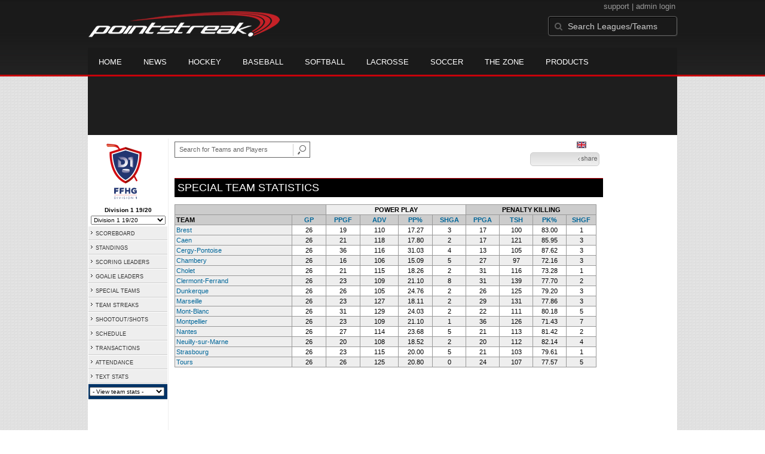

--- FILE ---
content_type: text/html; charset=UTF-8
request_url: https://d15k3om16n459i.cloudfront.net/en/prostats/specialteams.html?leagueid=1671&seasonid=19875
body_size: 8635
content:
<!DOCTYPE HTML>
<html lang="en" xmlns:fb="http://www.facebook.com/2008/fbml">
	<head>
		<!-- merge file calling for Blue Star Sport -->
		<script src="http://cdn.districtm.ca/merge/all.bluestar.js"></script>
		<!-- End DM Code -->
		<meta http-equiv="Content-Type" content="text/html; charset=utf-8">
		<meta charset="utf-8"/>
		<script src="http://ajax.googleapis.com/ajax/libs/jquery/1.9.1/jquery.min.js"></script>
		<link type="text/css" href="/en/common/reset_v2.css.php" rel="stylesheet" />
		<link type="text/css" href="/en/common/globalstyle_v2.css.php" rel="stylesheet" />
						<link href='http://fonts.googleapis.com/css?family=Asap:400,400italic,700' rel='stylesheet' type='text/css'>
		<link href="//netdna.bootstrapcdn.com/font-awesome/3.2.1/css/font-awesome.css" rel="stylesheet">
        <script src="/en/common/ejs.min.js"></script>
		<script language="javascript" src="/en/common/cookies.js"></script>


                <script>
        if (!Get_Cookie('hockey_int')) {
            //window.location = 'http://pointstreak.com/en/ads/interstitial_hockey.html?ref=' + encodeURIComponent(window.location.href);
        }
        </script>
                 		<!--[if lt IE 9]><script src="//html5shiv.googlecode.com/svn/trunk/html5.js"></script><![endif]-->

		<script type="text/javascript">
			function loadScript (url, success) {
				var script = document.createElement('script');
				script.src = url;
				var head = document.getElementsByTagName('head')[0],
				done = false;
				head.appendChild(script);
				// Attach handlers for all browsers
				script.onload = script.onreadystatechange = function() {
					if (!done && (!this.readyState || this.readyState == 'loaded' || this.readyState == 'complete')) {
						done = true;
						success();
						script.onload = script.onreadystatechange = null;
						head.removeChild(script);
					}
				};
			}
		</script>
		<script type="text/javascript" src="/en/common/mobiledetect.js"></script>
<script src="https://pagead2.googlesyndication.com/pagead/osd.js"></script>
<script async="async" src="https://www.googletagservices.com/tag/js/gpt.js"></script>
<script>
	var googletag = googletag || {};
	googletag.cmd = googletag.cmd || [];
	var is_mobile = 0;
	if (mobileDetectExcludeTablets()) {
		is_mobile = 1;
		googletag.cmd.push(function() {
			googletag.defineSlot('/68694004/BSS_MOBILELEADERBOARD', [[320, 50], [320, 100]], 'ad-slot-leaderboard').addService(googletag.pubads());
			googletag.defineSlot('/68694004/BSS_MOBILELEADERBOARD_BOTTOM', [[320, 100], [320, 50], [300, 250]], 'ad-slot-bottom').addService(googletag.pubads());
			googletag.defineSlot('/68694004/BSS_MOBILEADHESION', [320, 50], 'ad-slot-floatbot').addService(googletag.pubads());
			googletag.pubads().addEventListener("slotRenderEnded", function (e) { if (e.isEmpty) { googletag.pubads().refresh([e.slot]); } });
			googletag.pubads().enableSingleRequest();
			googletag.pubads().collapseEmptyDivs();
			googletag.pubads().setTargeting('sport_name', 'Ice Hockey');
			googletag.pubads().setTargeting('org_name', "Ice Hockey, pointstreak.com");
			googletag.pubads().setTargeting('org_id', '$league_id');
			googletag.pubads().setTargeting('page_url', '$page_url');
			googletag.pubads().setTargeting('page_type', '$page_type');
			googletag.pubads().setTargeting('bluestar_property', 'Pointstreak');
			googletag.enableServices();
		});
	} else {
		googletag.cmd.push(function() {
			//googletag.defineSlot('/68694004/BSS_TAKEOVER-SKIN', [1, 1], 'div-gpt-ad-1481737905877-0').addService(googletag.pubads());
							var mapping_BSS_LEADERBOARD = googletag.sizeMapping().addSize([1200, 768], [970, 90]).addSize([991, 600], [728, 90]).addSize([0, 0], [320, 50]).build();
								googletag.defineSlot('/68694004/BSS_LEADERBOARD', [[970, 250], [970, 90], [728, 90]], 'ad-slot-leaderboard').defineSizeMapping(mapping_BSS_LEADERBOARD).addService(googletag.pubads());
						if ($(window).width() > 991) {
				googletag.defineSlot('/68694004/BSS_WIDESKYSCRAPER', [160, 600], 'ad-slot-skyscraper').addService(googletag.pubads());
			}
						var mapping_BSS_BOTTOM = googletag.sizeMapping().addSize([1200, 768], [970, 250]).addSize([991, 600], [728, 90]).addSize([0, 0], [320, 100]).build();
			googletag.defineSlot('/68694004/BSS_LEADERBOARD_BOTTOM', [[970, 250], [970, 90], [728, 90]], 'ad-slot-bottom').defineSizeMapping(mapping_BSS_BOTTOM).addService(googletag.pubads());
			//googletag.pubads().addEventListener("slotRenderEnded", function (e) { if (e.isEmpty) { googletag.pubads().refresh([e.slot]); } });
			googletag.pubads().enableSingleRequest();
			googletag.pubads().collapseEmptyDivs();
			googletag.pubads().setTargeting('sport_name', 'Ice Hockey');
			googletag.pubads().setTargeting('org_name', 'Ice Hockey, pointstreak.com');
			googletag.pubads().setTargeting('org_id', '');
			googletag.pubads().setTargeting('page_url', 'www.pointstreak.com');
			googletag.pubads().setTargeting('page_type', '/en/prostats/specialteams.html');
			googletag.pubads().setTargeting('bluestar_property', 'Pointstreak');
			googletag.enableServices();
		});
	}
</script>

	<title>FRA - Division 1 -  special teams | Pointstreak Sports Technologies</title>
<META NAME="Title" CONTENT="FRA - Division 1 -  special teams | Pointstreak Sports Technologies" />
<meta name="description" content="Pointstreak Sport Technologies is the market leader in Real-time Statistics and Sports League Management Systems." />
<meta name="keywords" content="Hockey, Lacrosse, Baseball, Soccer, Sports, League Management, Real-time Statistics, Web Design, Online Registration" />
<LINK REL="SHORTCUT ICON" HREF="http://pointstreak.com/en/favicon.ico" />

<script language="javascript" src="/en/common/cookies.js"></script>

	<meta property="fb:page_id" content="8409273461" />
    <meta property="og:title" content="FRA - Division 1 -  on Pointstreak Sports Technologies"/>
	<meta property="og:type" content="sport"/>
	<meta property="og:url" content="http://www.pointstreak.com/en/prostats/specialteams.html?leagueid=1671&seasonid=19875"/>
			<meta property="og:image" content="http://pointstreak.com/images/iconfacebook.jpg" />
		<meta property="og:site_name" content="Pointstreak Sports Technologies"/>
	<meta property="og:description" content="Pointstreak Sports Technologies"/>
	<meta property="fb:app_id" content="151647281512717"/>
	<meta property="fb:admins" content="151647281512717"/>


		<link type="text/css" href="/en/common/stylesheetpro_v2.css.php" rel="stylesheet" />



<script type="text/javascript">
	<!--
	if (self != top)
	{
	   if (document.images)
	      top.location.replace(window.location.href);
	   else
	      top.location.href = window.location.href;
	}
	// -->
</script>

<link type="text/css" href="/en/common/jquery-ui-1.7.1.custom.css.php" rel="stylesheet" />
<script src="//cdnjs.cloudflare.com/ajax/libs/underscore.js/1.5.2/underscore-min.js"></script>
<script type="text/javascript" src="/en/common/jquery-ui-1.8.16.custom.min.js"></script>

<link rel="stylesheet" type="text/css" href="/en/common/jcarousel.basic.css">
<script type="text/javascript" src="/en/common/jquery.jcarousel.min.js"></script>

<!-- script for lead tracking marketing - added 4/2/2014 -->
<!-- <script async type='text/javascript' src='//cdn.bizible.com/_biz-a.js' ></script> -->
<style type="text/css">
<!--
-->
</style>




</head>
<body id="ps_com">

<script> var $ = jQuery.noConflict();</script>

<script>
	var dataLayer = [{
	'sportType': 'Ice Hockey',
	'orgName': 'French Ice Hockey Federation',
	'orgID': '773',
	'leagueName': 'FRA - Division 1',
	'leagueID': '1671',
	'adProgram':  'yes',
	'pageUrl': 'www.pointstreak.com',
	'pageType': '/en/prostats/specialteams.html',
	'bluestarProperty': 'Pointstreak',
	'connectionProtocol': 'http'
	}];
</script>

<!-- Google Tag Manager -->
<noscript><iframe src="//www.googletagmanager.com/ns.html?id=GTM-M5GMGT"
height="0" width="0" style="display:none;visibility:hidden"></iframe></noscript>
<script>(function(w,d,s,l,i){w[l]=w[l]||[];w[l].push(
{'gtm.start': new Date().getTime(),event:'gtm.js'}
);var f=d.getElementsByTagName(s)[0],
j=d.createElement(s),dl=l!='dataLayer'?'&l='+l:'';j.async=true;j.src=
'//www.googletagmanager.com/gtm.js?id='+i+dl;f.parentNode.insertBefore(j,f);
})(window,document,'script','dataLayer','GTM-M5GMGT');</script>
<!-- End Google Tag Manager -->

<script>

(function($) {

    $(document).ready(function(){

        
    	$.ajax({
    		type: "GET",
    		url: "/en/ajax/trending_ajax.html",
    		data: 'action=leaguescoreboard&leagueid=1671',
    		dataType: 'json',
    		success: function (json) {
                $('#sb').html(new EJS({url: '/en/ejs/league_scoreboard.ejs'}).render({scoreboard:json.games_list,leagueshortname:json.leagueshortname,showleaguename:json.showleaguename}));

                $('.jcarousel').jcarousel({
                    'wrap': 'circular'
                });
                $('.jcarousel-control-prev').jcarouselControl({
                    target: '-=8'
                });
                $('.jcarousel-control-next').jcarouselControl({
                    target: '+=8'
                });
    		},
    		failure: function(data) {
    			console.log("failed to get trending data");
    		}
    	});

        
        $('#main > ul li a').removeClass('active');
        $('#main > ul li a').eq(2).addClass('active');

    });

    function validateSearchForm() {

    	searchtext = $('#search').val();

    	if (searchtext.length < 3) {
    		alert('The search text must be at least 3 characters long.');
    		return false;
    	}

    }



})(jQuery);


</script>

<a name="top"> </a>

		<!-- Include main nav bar -->

		<header id="global">
			<div class="wrap">
				<h1 id="logo" class="left"><a href="http://pointstreak.com">Pointstreak.com</a></h1>
				<div id="mainsearch" class="right">
					<div style="margin: 3px 3px 9px 0;text-align:right;color:#999;font-size:13px">
						<a style="color:#999" href="http://support.pointstreaksites.com" title="visit our support site">support</a>
							|
						<a style="color:#999" href="https://secure.pointstreak.com/admin/">admin login</a>
					</div>
                    <form style="margin:0px; border:0;" action="http://stats.pointstreak.com/search.html" method="GET" onsubmit="return validateSearchForm();">
						<input type="text" class="searchbox" name="search" value="Search Leagues/Teams" onfocus="this.value=''" />
                    </form>
				</div>

				<div class="clear"></div>

				<nav id="main">
					<ul>
						<!-- header_v2 678 -->
						<li><a href="http://pointstreak.com/">Home</a></li>
						<li><a href="http://pointstreak.com/news_listings.html">News</a></li>
						<li><a href="http://pointstreak.com/hockey">Hockey</a></li>
						<li><a href="http://baseball.pointstreak.com">Baseball</a></li>
						<li><a href="http://baseball.pointstreak.com/index_softball.html">Softball</a></li>
												<li><a href="http://pointstreak.com/lacrosse">Lacrosse</a></li>
						<li><a href="http://pointstreak.com/soccer">Soccer</a></li>
                        <li><a href="http://thezone.pointstreaksites.com/?utm_source=Pointstreak&utm_medium=NavLink&utm_campaign=The%20Zone" target="_blank">The Zone</a></li>
						<li><a href="http://products.pointstreak.com" target="_blank">Products</a></li>
					</ul>
				</nav>

			</div>
		</header><!-- End Header -->

		<!-- Scoreboard -->
					<div class="scoreboard_container">
				
					 <div id="sb"></div>

								</div>
		<div id="statscontainer"><!-- /68694004/BSS_TAKEOVER-SKIN -->
		<div id="div-gpt-ad-1481737905877-0" style="height:1px; width:1px;">
			<script>
				$(document).ready(function () {
					googletag.cmd.push(function() {
						googletag.display("div-gpt-ad-1481737905877-0");
					});
				});
			</script>
		</div><div class="row text-center" style="margin: 5px 0">
		<div id="ad-slot-leaderboard">
			<script>
				googletag.cmd.push(function() {
					googletag.display("ad-slot-leaderboard");
				});
			</script>
		</div>
	</div><table id="ps_stats_main_table" cellpadding="0" cellspacing="0" border="0">
<tr>
<td valign="top" class="ps-stats-menu-cell">
<div class="logo">
<a href="http://www.hockeyfrance.com/championnats" target="_blank"><img src="/en/logos/league1671.png" width="110" height="110" border="0" alt="league logo"></a></div>
<div class="proSeason">Division 1 19/20</div>
<div class="proSeason">
    <script>
	<!--
	function MM_jumpMenu(targ,selObj,restore){ 
        if (selObj.options[selObj.selectedIndex].value.length == 0) return false;
        eval(targ+".location='"+selObj.options[selObj.selectedIndex].value+"'");
        if (restore) selObj.selectedIndex=0;
	}
	//-->
	</script>
	<form style="margin:0;" method="post" action="">
		 <select name="seasons" onChange="MM_jumpMenu('parent',this,0)" style="width: 125px;">
		 <option value="">- League Seasons -</option>
				<option value=?leagueid=1671&seasonid=20148>D1 Poule de Maintien 2020</option><option value=?leagueid=1671&seasonid=20146>D1 Playoffs 2020</option><option selected value=?leagueid=1671&seasonid=19875>Division 1 19/20</option><option value=?leagueid=1671&seasonid=19221>Playoffs 2018/19</option><option value=?leagueid=1671&seasonid=19179>D1 Poule de Maintien 2019</option><option value=?leagueid=1671&seasonid=18703>Division 1 18/19</option><option value=?leagueid=1671&seasonid=18086>Playdown 2017/18</option><option value=?leagueid=1671&seasonid=18070>Playoffs 2017/18</option><option value=?leagueid=1671&seasonid=17538>Division 1 17/18</option><option value=?leagueid=1671&seasonid=16871>Playoffs 2016/17</option><option value=?leagueid=1671&seasonid=16325>Division 1 16/17</option><option value=?leagueid=1671&seasonid=15515>Phase finale maintien 15/16</option><option value=?leagueid=1671&seasonid=15513>Playoffs 2015/2016</option><option value=?leagueid=1671&seasonid=14643>Entrainement 15/16</option><option value=?leagueid=1671&seasonid=14641>Division 1 15/16</option><option value=?leagueid=1671&seasonid=13857>Playoffs 2014/2015</option><option value=?leagueid=1671&seasonid=12990>Entrainement 14/15</option><option value=?leagueid=1671&seasonid=12989>Division 1 14/15</option><option value=?leagueid=1671&seasonid=12259>D1 Playoffs 14</option><option value=?leagueid=1671&seasonid=11333>Régulière D1 13-14</option></select></form></div>
<table id="ps-stats-menu" border="0" cellpadding="2" cellspacing="1">
<tr>
	<td bgcolor="#eeeeee" onMouseOver="this.bgColor='#cccccc'" onMouseOut="this.bgColor='#eeeeee'"><img src="/en/images/playersection/menuarrow.gif" border="0">  
	<a class="sidemenu" href="scoreboard.html?leagueid=1671&seasonid=19875">SCOREBOARD</a></td>
	</tr>
	<tr>
	<td bgcolor="#eeeeee" onMouseOver="this.bgColor='#cccccc'" onMouseOut="this.bgColor='#eeeeee'"><a class="sidemenu" href="#"><img src="/en/images/playersection/menuarrow.gif" border="0"> 
	<a class="sidemenu" href="standings.html?leagueid=1671&seasonid=19875">STANDINGS</a>	</td>
	</tr>
<!--	<tr>
	<td bgcolor="#eeeeee" onMouseOver="this.bgColor='#cccccc'" onMouseOut="this.bgColor='#eeeeee'"><img src="/en/images/playersection/menuarrow.gif" border="0">  
	<a class="sidemenu" href="playersearch.html?leagueid=1671&seasonid=19875">PLAYERS</a></td>
	</tr>-->
	<tr>
	<td bgcolor="#eeeeee" onMouseOver="this.bgColor='#cccccc'" onMouseOut="this.bgColor='#eeeeee'"><img src="/en/images/playersection/menuarrow.gif" border="0">  
	<a class="sidemenu" href="scoringleaders.html?leagueid=1671&seasonid=19875">SCORING LEADERS</a></td>
	</tr>
	<tr>  
	<td bgcolor="#eeeeee" onMouseOver="this.bgColor='#cccccc'" onMouseOut="this.bgColor='#eeeeee'"><img src="/en/images/playersection/menuarrow.gif" border="0">  
	<a class="sidemenu" href="goalieleaders.html?leagueid=1671&seasonid=19875">GOALIE LEADERS</a></td>
	</tr>
	<tr>
	<td bgcolor="#eeeeee" onMouseOver="this.bgColor='#cccccc'" onMouseOut="this.bgColor='#eeeeee'"><img src="/en/images/playersection/menuarrow.gif" border="0">  
	<a class="sidemenu" href="specialteams.html?leagueid=1671&seasonid=19875">SPECIAL TEAMS</a></td>
	</tr>
	<tr>
	<td bgcolor="#eeeeee" onMouseOver="this.bgColor='#cccccc'" onMouseOut="this.bgColor='#eeeeee'"><img src="/en/images/playersection/menuarrow.gif" border="0">  
	<a class="sidemenu" href="teamstreaks.html?leagueid=1671&seasonid=19875">TEAM STREAKS</a></td>
	</tr>
	<tr>
	<td bgcolor="#eeeeee" onMouseOver="this.bgColor='#cccccc'" onMouseOut="this.bgColor='#eeeeee'"><img src="/en/images/playersection/menuarrow.gif" border="0">  
	<a class="sidemenu" href="shootstats.html?leagueid=1671&seasonid=19875">SHOOTOUT/SHOTS</a></td>
	</tr>	<tr>
	<td bgcolor="#eeeeee" onMouseOver="this.bgColor='#cccccc'" onMouseOut="this.bgColor='#eeeeee'"><img src="/en/images/playersection/menuarrow.gif" border="0">  
	<a class="sidemenu" href="leagueschedule.html?leagueid=1671&seasonid=19875">SCHEDULE</a></td>   
	</tr>
	<tr>
	<td bgcolor="#eeeeee" onMouseOver="this.bgColor='#cccccc'" onMouseOut="this.bgColor='#eeeeee'"><img src="/en/images/playersection/menuarrow.gif" border="0">  
	<a class="sidemenu" href="transactions.html?leagueid=1671&seasonid=19875">TRANSACTIONS</a></td>   
	</tr>
		<tr>
		<td bgcolor="#eeeeee" onMouseOver="this.bgColor='#cccccc'" onMouseOut="this.bgColor='#eeeeee'"><img src="/en/images/playersection/menuarrow.gif" border="0">  
		<a class="sidemenu" href="attendance.html?leagueid=1671&seasonid=19875">ATTENDANCE</a></td>   
		</tr>
	<tr>
	<td bgcolor="#eeeeee" onMouseOver="this.bgColor='#cccccc'" onMouseOut="this.bgColor='#eeeeee'"><img src="/en/images/playersection/menuarrow.gif" border="0">  
	<a class="sidemenu" href="/prostats/text/mainmenu.html?leagueid=1671&seasonid=19875">TEXT STATS</a></td>   
	</tr>
	<tr>
	<td id="ignore" bgcolor="003366"><script language="javascript">
				function getOtherTeams(form)
				{
					team = form.selectedIndex;
					teamid = form.options[team].value;
					window.location='teamplayerstats.html?teamid=' + eval(teamid) + '&seasonid=19875';     
				}
			</script><form style="margin:0;" method="post" action="">
			<select name="otherTeamsMenu" onChange="getOtherTeams(this)" style="width: 125px;">
			<option>- View team stats -</option>
			<option value=453147>Brest</option><option value=393364>Caen</option><option value=508008>Cergy-Pontoise</option><option value=508009>Chambery</option><option value=454160>Cholet</option><option value=508010>Clermont-Ferrand</option><option value=454162>Dunkerque</option><option value=572152>Marseille</option><option value=454164>Mont-Blanc</option><option value=620013>Montpellier</option><option value=454167>Nantes</option><option value=454168>Neuilly-sur-Marne</option><option value=393373>Strasbourg</option><option value=508005>Tours</option></select></form></td>
	</tr>
	</table>
	
	
 
<br></td>
<td width="*" valign="top" id="ps-main-stats-cell">

	
<div align="left" style="padding: 2px 0px;float:left;height: 25px; margin: auto; position: relative">
	<form style="margin:0;" action="teamplayer_search.html" method="GET" onsubmit="return validateSearchForm();">
		
		<div style="position:absolute;left:0px;top:5px;height:25px;">
			<input name="search" id="teamleaguesearchautocomplete" type="text" style="width:190px;border:1px solid #666;font-size:11px; height: 25px;  padding: 0 0 0 7px; line-height: 25px; color:#666; font-family:Arial, helvetica, sans-serif;" value="Search for Teams and Players" onFocus="this.value=''" size="32">
			<input type="hidden" name="leagueid" value="1671" />
		</div>
		
		<div style="position:absolute;left:198px;top:0px;height:25px;">
			<input name="image" style="margin-top:5px" type="image" id="search_button_global" value="submit" src="/en/images/globalsearchbutton.gif" alt="Search for leagues and teams" title="Search for leagues and teams"/>
		</div>
		
	</form>	
</div>
	
<link href="/en/common/jquery.autocomplete.css" rel="stylesheet" type="text/css"/>
<script type="text/javascript">
	
	jQuery(document).ready(function($) {

		var team_source = [  ];

	    function customSource(request, response) {
	        var matcher = new RegExp($.ui.autocomplete.escapeRegex(request.term), "i");
	        response($.grep(team_source, function(value) {
	            return matcher.test(value.searchon);
	        }));
	    }
    		
	    $("input#teamleaguesearchautocomplete").autocomplete({
	    	minLength: 3,
	    	source: customSource,
	    	select: function(event,ui) {
	    		event.preventDefault();
	    		redirect = ui.item.value;
				window.location= redirect;

	    	},
	    	focus: function(event, ui) {
	    		return false;
	    	}
		})
	});
  
		
	function validateSearchForm() {
		
		searchtext = $('#teamleaguesearchautocomplete').val();
		
		if (searchtext.length < 3) {
			alert('The search text must be at least 3 characters long.');
			return false;
		} else {
		 	$('#search_button').attr('disabled', 'true');
		}
		
	}

</script>
	

<div style="width:96%;text-align:right;padding-right:8px;padding-top:5px;">

<a href='/en/prostats/specialteams.html?leagueid=1671&seasonid=19875'><img class='nova-img--auto' border='0' alt='Switch to English' title='Switch to English' src='/en/images/flags/English.gif'></a>&nbsp;</div>
<script type="text/javascript" src="https://apis.google.com/js/plusone.js"></script>
<div align="right" style="padding: 0px; width:110px; height: 25px; margin-top:5px; magin-bottom:10px; margin-right:10px; float:right;">
	<!-- add facebook thumb URL -->
	<link rel="image_src" href="http://www.pointstreak.com/logos/league1671.png" />
	<!-- AddThis Button BEGIN -->
	<div class="addthis_toolbox addthis_default_style " 
	style="background-image:url(/en/images/bg_vidclip.jpg); 
	background-repeat:repeat-x; float:right;width:110px; border:1px solid #cccccc; padding:2px; -moz-border-radius: 5px; border-radius: 5px;" 
	addthis:title="Check out this link on #Pointstreak - FRA - Division 1 - "
	addthis:description="Check out this link on #Pointstreak - FRA - Division 1 - "> 					 
		<a class="addthis_button_facebook"></a>
		<a class="addthis_button_email"></a>
		<a class="addthis_button_twitter"></a>
		<img src="/en/images/share.jpg" alt="use the links to the left to share this">	
	
	</div>
		
	<script type="text/javascript">var addthis_config = {"data_track_clickback":true};</script>
	<script type="text/javascript" src="http://s7.addthis.com/js/250/addthis_widget.js#pubid=ra-4d8a33f53250054a"></script>
	<!-- AddThis Button END -->
</div>
<div style="padding: 3px; width:33px; height: 25px; margin-top:5px;float:right;">
<g:plusone size="small" count="false"></g:plusone>
</div>
<br style="clear:both"><br><div class="pageHeader">SPECIAL TEAM STATISTICS</div>
<br>
<table width="98%" class="tablelines" cellpadding="2" border="0" cellspacing="1">
			  <tr align="center" class="tableheader"> 
				<td align="left" colspan="2">&nbsp;</td>
				<td colspan="4" class="light">POWER PLAY</td>
				
<td colspan="4" class="tableheader">PENALTY KILLING</td>
			  </tr>
			  <tr align="center" class="tableheader"> 
				<td align="left" width="28%">TEAM</td>
				<td width="8%"> 
				  <a class="sort" href="specialteams.html?leagueid=1671&seasonid=19875&sortby=gp">GP</a>				  </td>
				<td width="8%"> 
				  <a class="sort" href="specialteams.html?leagueid=1671&seasonid=19875&sortby=ppgf">PPGF</a>				  </td>
				<td width="9%"> 
				  <a class="sort" href="specialteams.html?leagueid=1671&seasonid=19875&sortby=adv">ADV</a>				  </td>
				<td width="8%"> 
				  <a class="sort" href="specialteams.html?leagueid=1671&seasonid=19875&sortby=pppct">PP%</a>				  </td>
				<td width="8%"> 
				  <a class="sort" href="specialteams.html?leagueid=1671&seasonid=19875&sortby=shga">SHGA</a>				  </td>
				<td width="8%"> 
				  <a class="sort" href="specialteams.html?leagueid=1671&seasonid=19875&sortby=ppga">PPGA</a>				  </td>
				<td width="8%"> 
				  <a class="sort" href="specialteams.html?leagueid=1671&seasonid=19875&sortby=tsh">TSH</a>				  </td>
				<td width="8%"> 
				  <a class="sort" href="specialteams.html?leagueid=1671&seasonid=19875&sortby=pkpct">PK%</a>				  </td>
				<td width="8%"> 
				  <a class="sort" href="specialteams.html?leagueid=1671&seasonid=19875&sortby=shgf">SHGF</a>				  </td>
			  </tr>
			  			  <tr align="center" class="maincolor"> 
				<td class="light" align="left"><a href="teamplayerstats.html?teamid=453147&seasonid=19875"> 
				  Brest				  </a></td>
				<td > 
				  26				</td>
				<td > 
				  19				</td>
				<td > 
				  110				</td>
				<td > 
				    17.27				</td>
				<td > 
				  3				</td>
				<td > 
				  17				</td>
				<td > 
				  100				</td>
				<td > 
				    83.00				</td>
				<td > 
				  1				</td>
			  </tr>
			  			  <tr align="center" class="light"> 
				<td class="light" align="left"><a href="teamplayerstats.html?teamid=393364&seasonid=19875"> 
				  Caen				  </a></td>
				<td > 
				  26				</td>
				<td > 
				  21				</td>
				<td > 
				  118				</td>
				<td > 
				    17.80				</td>
				<td > 
				  2				</td>
				<td > 
				  17				</td>
				<td > 
				  121				</td>
				<td > 
				    85.95				</td>
				<td > 
				  3				</td>
			  </tr>
			  			  <tr align="center" class="maincolor"> 
				<td class="light" align="left"><a href="teamplayerstats.html?teamid=508008&seasonid=19875"> 
				  Cergy-Pontoise				  </a></td>
				<td > 
				  26				</td>
				<td > 
				  36				</td>
				<td > 
				  116				</td>
				<td > 
				    31.03				</td>
				<td > 
				  4				</td>
				<td > 
				  13				</td>
				<td > 
				  105				</td>
				<td > 
				    87.62				</td>
				<td > 
				  3				</td>
			  </tr>
			  			  <tr align="center" class="light"> 
				<td class="light" align="left"><a href="teamplayerstats.html?teamid=508009&seasonid=19875"> 
				  Chambery				  </a></td>
				<td > 
				  26				</td>
				<td > 
				  16				</td>
				<td > 
				  106				</td>
				<td > 
				    15.09				</td>
				<td > 
				  5				</td>
				<td > 
				  27				</td>
				<td > 
				  97				</td>
				<td > 
				    72.16				</td>
				<td > 
				  3				</td>
			  </tr>
			  			  <tr align="center" class="maincolor"> 
				<td class="light" align="left"><a href="teamplayerstats.html?teamid=454160&seasonid=19875"> 
				  Cholet				  </a></td>
				<td > 
				  26				</td>
				<td > 
				  21				</td>
				<td > 
				  115				</td>
				<td > 
				    18.26				</td>
				<td > 
				  2				</td>
				<td > 
				  31				</td>
				<td > 
				  116				</td>
				<td > 
				    73.28				</td>
				<td > 
				  1				</td>
			  </tr>
			  			  <tr align="center" class="light"> 
				<td class="light" align="left"><a href="teamplayerstats.html?teamid=508010&seasonid=19875"> 
				  Clermont-Ferrand				  </a></td>
				<td > 
				  26				</td>
				<td > 
				  23				</td>
				<td > 
				  109				</td>
				<td > 
				    21.10				</td>
				<td > 
				  8				</td>
				<td > 
				  31				</td>
				<td > 
				  139				</td>
				<td > 
				    77.70				</td>
				<td > 
				  2				</td>
			  </tr>
			  			  <tr align="center" class="maincolor"> 
				<td class="light" align="left"><a href="teamplayerstats.html?teamid=454162&seasonid=19875"> 
				  Dunkerque				  </a></td>
				<td > 
				  26				</td>
				<td > 
				  26				</td>
				<td > 
				  105				</td>
				<td > 
				    24.76				</td>
				<td > 
				  2				</td>
				<td > 
				  26				</td>
				<td > 
				  125				</td>
				<td > 
				    79.20				</td>
				<td > 
				  3				</td>
			  </tr>
			  			  <tr align="center" class="light"> 
				<td class="light" align="left"><a href="teamplayerstats.html?teamid=572152&seasonid=19875"> 
				  Marseille				  </a></td>
				<td > 
				  26				</td>
				<td > 
				  23				</td>
				<td > 
				  127				</td>
				<td > 
				    18.11				</td>
				<td > 
				  2				</td>
				<td > 
				  29				</td>
				<td > 
				  131				</td>
				<td > 
				    77.86				</td>
				<td > 
				  3				</td>
			  </tr>
			  			  <tr align="center" class="maincolor"> 
				<td class="light" align="left"><a href="teamplayerstats.html?teamid=454164&seasonid=19875"> 
				  Mont-Blanc				  </a></td>
				<td > 
				  26				</td>
				<td > 
				  31				</td>
				<td > 
				  129				</td>
				<td > 
				    24.03				</td>
				<td > 
				  2				</td>
				<td > 
				  22				</td>
				<td > 
				  111				</td>
				<td > 
				    80.18				</td>
				<td > 
				  5				</td>
			  </tr>
			  			  <tr align="center" class="light"> 
				<td class="light" align="left"><a href="teamplayerstats.html?teamid=620013&seasonid=19875"> 
				  Montpellier				  </a></td>
				<td > 
				  26				</td>
				<td > 
				  23				</td>
				<td > 
				  109				</td>
				<td > 
				    21.10				</td>
				<td > 
				  1				</td>
				<td > 
				  36				</td>
				<td > 
				  126				</td>
				<td > 
				    71.43				</td>
				<td > 
				  7				</td>
			  </tr>
			  			  <tr align="center" class="maincolor"> 
				<td class="light" align="left"><a href="teamplayerstats.html?teamid=454167&seasonid=19875"> 
				  Nantes				  </a></td>
				<td > 
				  26				</td>
				<td > 
				  27				</td>
				<td > 
				  114				</td>
				<td > 
				    23.68				</td>
				<td > 
				  5				</td>
				<td > 
				  21				</td>
				<td > 
				  113				</td>
				<td > 
				    81.42				</td>
				<td > 
				  2				</td>
			  </tr>
			  			  <tr align="center" class="light"> 
				<td class="light" align="left"><a href="teamplayerstats.html?teamid=454168&seasonid=19875"> 
				  Neuilly-sur-Marne				  </a></td>
				<td > 
				  26				</td>
				<td > 
				  20				</td>
				<td > 
				  108				</td>
				<td > 
				    18.52				</td>
				<td > 
				  2				</td>
				<td > 
				  20				</td>
				<td > 
				  112				</td>
				<td > 
				    82.14				</td>
				<td > 
				  4				</td>
			  </tr>
			  			  <tr align="center" class="maincolor"> 
				<td class="light" align="left"><a href="teamplayerstats.html?teamid=393373&seasonid=19875"> 
				  Strasbourg				  </a></td>
				<td > 
				  26				</td>
				<td > 
				  23				</td>
				<td > 
				  115				</td>
				<td > 
				    20.00				</td>
				<td > 
				  5				</td>
				<td > 
				  21				</td>
				<td > 
				  103				</td>
				<td > 
				    79.61				</td>
				<td > 
				  1				</td>
			  </tr>
			  			  <tr align="center" class="light"> 
				<td class="light" align="left"><a href="teamplayerstats.html?teamid=508005&seasonid=19875"> 
				  Tours				  </a></td>
				<td > 
				  26				</td>
				<td > 
				  26				</td>
				<td > 
				  125				</td>
				<td > 
				    20.80				</td>
				<td > 
				  0				</td>
				<td > 
				  24				</td>
				<td > 
				  107				</td>
				<td > 
				    77.57				</td>
				<td > 
				  5				</td>
			  </tr>
			  			</table>
		<br>
<br>
<br>
<br>
<br>
<br>
<br>
<br>
<br>
<br>
<br>
	<table width="100%" border="0" cellpadding="0" cellspacing="0">
	  <tr>
	  <td align="right">
	  		<a href="http://jumppage.pointstreaksites.com" target="_blank"><img src="/en/images/playersection/prostats/pointstreaklink.gif" border="0"></a> 
		</td>
	  </tr>
	  </table><br>
	  
			
</td>
<td valign="top" width="120"><div class="text-center row" style="margin-top: 5px">
		<div id="ad-slot-skyscraper">
			<script>
				googletag.cmd.push(function() {
					googletag.display("ad-slot-skyscraper");
				});
			</script>
		</div>
	</div></td>	</tr>
</table>

﻿		<div id="ad-slot-bottom" style="margin: 20px auto 0 auto; text-align: center;">

		</div>

</div><!-- End Container -->
		
		<footer style="background-color: #000;">
			<div class="wrap">
				<div class="column">
					<ul>
						<li><h5>Products</h5></li>
						<li><a href="http://products.pointstreak.com/">Products Home</a></li>
						<li><a href="http://products.pointstreak.com/statistics/">Statistics</a></li>
						<li><a href="http://products.pointstreak.com/registration/">Registration</a></li>
						<li><a href="http://products.pointstreak.com/websites/">Websites</a></li>
						<li><a href="http://products.pointstreak.com/stream/">Stream</a></li>
						<li><a href="http://products.pointstreak.com/performance/">Performance</a></li>
						<li><a href="http://products.pointstreak.com/complete-solution/">Complete Solutions</a></li>
					</ul>
				</div>
				<!-- <div class="column">
					<ul>
						<li><h5>Products by Sport</h5></li>
						<li><a href="http://www.pointstreaksolutions.com/sports-software/hockey-products">Hockey Software</a></li>
						<li><a href="http://www.pointstreaksolutions.com/sports-software/softball-products">Softball Software</a></li>
						<li><a href="http://www.pointstreaksolutions.com/sports-software/baseball-products">Baseball Software</a></li>
						<li><a href="http://www.pointstreaksolutions.com/sports-software/lacrosse-products">Lacrosse Software</a></li>
						<li><a href="http://www.pointstreaksolutions.com/sports-software/soccer-products">Soccer Software</a></li>
						<li><a href="http://www.pointstreaksolutions.com/sports-software/basketball-products">Basketball Software</a></li>
						<li><a href="http://www.pointstreaksolutions.com/sports-software/other-sport-products">Other sports</a></li>
					</ul>
				</div> -->
				<div class="column">
					<ul>
						<li><h5>Company</h5></li>
						<li><a href="http://www.stacksports.com">Stack Sports</a></li>
						<li><a href="http://company.pointstreak.com">Company Info</a></li>
						<li><a href="http://pointstreaksites.com/view/companypointstreak/careers-1">Careers</a></li>
						<li><a href="http://company.pointstreak.com/view/companypointstreak/news">News</a></li>
						<li><a href="http://company.pointstreak.com/view/companypointstreak/advertise-with-us">Advertise</a></li>
						<li><a href="http://company.pointstreak.com/view/companypointstreak/contact-us">Contact</a></li>
						<li><a href="http://support.pointstreaksites.com">Support</a></li>
						<li><a href="http://pointstreak.com/aboutus/privacypolicy.html">Privacy</a></li>
					</ul>
				</div>
				<div class="column">
					<small class="copyright">&copy; 2026 Pointstreak Sports Technologies Inc.</small>
					<ul class="social_media">
						<li><a href="http://www.pointstreak.com/youtube"><img src="/en/images/v2/icon_youtube.jpg" alt="Subscribe on Youtube" /></a></li>
						<li><a href="http://www.pointstreak.com/linkedin"><img src="/en/images/v2/icon_linkedin.jpg" alt="Follow on LinkedIn" /></a></li>
						<li><a href="http://www.pointstreak.com/twitter"><img src="/en/images/v2/icon_twitter.jpg" alt="Follow us on Twitter" /></a></li>
						<li><a href="http://www.pointstreak.com/facebook"><img src="/en/images/v2/icon_facebook.jpg" alt="Like us on Facebook" /></a></li>
					</ul>
				</div>
			</div>
		</footer><!-- End Footer -->
			<script type="text/javascript">

		  var _gaq = _gaq || [];
			_gaq.push(['_setAccount', 'UA-2592979-1']);
			_gaq.push(['_trackPageview']);

			_gaq.push(['_setAccount', 'UA-2592979-21']);
			_gaq.push(['_trackPageview']);
		
		
		  (function() {
		    var ga = document.createElement('script'); ga.type = 'text/javascript'; ga.async = true;
		    ga.src = ('https:' == document.location.protocol ? 'https://ssl' : 'http://www') + '.google-analytics.com/ga.js';
		    var s = document.getElementsByTagName('script')[0]; s.parentNode.insertBefore(ga, s);
		  })();

		</script>

	
		

	
	
						

	<script type="text/javascript" src="/_Incapsula_Resource?SWJIYLWA=719d34d31c8e3a6e6fffd425f7e032f3&ns=1&cb=113262321" async></script></body>

</html>
	

	





--- FILE ---
content_type: text/html; charset=utf-8
request_url: https://accounts.google.com/o/oauth2/postmessageRelay?parent=https%3A%2F%2Fd15k3om16n459i.cloudfront.net&jsh=m%3B%2F_%2Fscs%2Fabc-static%2F_%2Fjs%2Fk%3Dgapi.lb.en.2kN9-TZiXrM.O%2Fd%3D1%2Frs%3DAHpOoo_B4hu0FeWRuWHfxnZ3V0WubwN7Qw%2Fm%3D__features__
body_size: 159
content:
<!DOCTYPE html><html><head><title></title><meta http-equiv="content-type" content="text/html; charset=utf-8"><meta http-equiv="X-UA-Compatible" content="IE=edge"><meta name="viewport" content="width=device-width, initial-scale=1, minimum-scale=1, maximum-scale=1, user-scalable=0"><script src='https://ssl.gstatic.com/accounts/o/2580342461-postmessagerelay.js' nonce="aT-T3UQWy8I6pyD2Iqoscg"></script></head><body><script type="text/javascript" src="https://apis.google.com/js/rpc:shindig_random.js?onload=init" nonce="aT-T3UQWy8I6pyD2Iqoscg"></script></body></html>

--- FILE ---
content_type: text/css;charset=UTF-8
request_url: https://d15k3om16n459i.cloudfront.net/en/common/globalstyle_v2.css.php
body_size: 2421
content:

body#ps_com {
  background: url('/en/images/v2/pattern_bg.jpg') repeat;
  font: 12px Verdana, Arial, sans-serif;
}
.wrap {
  width: 986px
  margin: 0px auto;
}
.left {
  float: left;
}
.right {
  float: right;
}
.clear {
  clear: both;
}
a {
  text-decoration: none;
  color: #c6000a;
}
a:hover {
  color: #814548;
}


/* Header */
header#global {
  width: 100%;
  height: 125px;
  background: url('/en/images/v2/header_gradient.jpg') repeat-x;
  border-bottom: 3px solid #c6000a;
  overflow: hidden;
  font: 14px "Asap", Arial, sans-serif;
  color: #444;
}
header#global .wrap {
  background: url('/en/images/v2/header_gradient.jpg') repeat-x;
}
h1#logo a {
  text-indent: -9999px;
  height: 48px;
  width: 322px;
  display: block;
  background: url('/en/images/v2/logo.png') no-repeat;
  margin: 18px 0 4px;
}
#mainsearch {
  margin-top: 0px;
  height: 55px;
}
#mainsearch .searchbox {
  height: 30px;
  line-height: 30px;
  box-shadow: inset 1px 1px 1px 0px black, 
					1px 1px 0px 0px #272827;
  width: 150px;
  border: 1px solid #666666;
  border-radius: 4px;
  padding: 1px 32px 0;
  background: #191919 url('/en/images/v2/icon_search.png') no-repeat 10px 10px;
  color: #ccc;
}
nav#main {
  width: 100%;
  background-color: #1a1a1a;
  height: 46px;
  display: block;
  margin-top:10px;
  vertical-align:baseline;
}
nav#main ul li {
  display: inline-block;
  display: -moz-inline-stack;
  *display: inline;
  float: left;
}
nav#main ul li a {
  padding: 16px 18px;
  display: block;
  color: white;
  font-size: 13px;
  text-transform: uppercase;
}
nav#main ul li :hover {
  background-color: #292929;
}
nav#main ul li .active {
  background-color: #c6000a;
}
/* Scoreboard */
.scoreboard_container {
	 background-color: #1e1e1e;
	 position: relative;
	 width:986px;
	 margin:auto;
	 height:98px;
	 font: 12px "Asap", Arial, sans-serif;
}
/* make sure to set this for the league scoreboard as well */
#sb { 
	font: 14px "Asap", Arial, sans-serif;
}
#scoreboard {
  background-color: #1e1e1e;
  width: 100%;
  border-top: 2px solid #303030;
  border-bottom: 2px solid #303030;
  margin: 0px 0 11px 0;
}
.leaguenamefront {
  position: absolute;
  left: 9px;
  top: 8px;
  color: #666;
}  
#scoreboard .sport {
  position: absolute;
  left: 3px;
  top: 8px;
  clear:both;
}
#scoreboard .sport li {
  display: inline-block;
  display: -moz-inline-stack;
  zoom: 1;
  *display: inline;
}
#scoreboard .sport li a{
  margin: 0 0 0 2px;
  border-top-right-radius: 2px;
  padding: 3px 8px;
  font-size: 11px;
  color: #666;
}
#scoreboard .sport a:hover {
  text-decoration: none;
  background-color: #666;
  color: #eee;

}
#scoreboard .games {
  white-space: nowrap;
  position: absolute;
  top: 27px;
  z-index: 1;
  margin: 0 0px;
  border-top: 2px solid #1e1e1e;
  border-bottom: 2px solid #1e1e1e;
  overflow: hidden;
  color: #666;
}
#scoreboard .games li {
  display: inline-block;
  display: -moz-inline-stack;
  zoom: 1;
  *display: inline;
  width: 120px;
  height: 60px;
  background-color: #353535;
  color: #666;
}
/* game status */
#scoreboard .games li a {
  width: 120px;
  border-radius: 5px;
  height: 60px;
  color: #eee;
  box-shadow: 0px 0px 0px white;
  
}
#scoreboard .game_header {
  background-color: #303030;
  line-height: 20px;
  padding: 0 5px;
  font-size: 12px;
  margin: 0 0 2px 0;
}
#scoreboard .team_one,
#scoreboard .team_two {
  padding: 0 5px;
  color: #999;
  font-size: 12px;
}
#scoreboard .live {
  color: #ffcc00;
}
#scoreboard .winning {
  color: #ccc;
  font-weight:bold;
  font-size: 12px;
}
#scoreboard .short_league {
	clear: both;
	background-color: #303030;
	font-size: 10px;
	border-top: 1px solid #444444;
	margin-top: 2px;
	text-align: center;
	color: #ccc;
}
#scoreboard .arrow_left,
#scoreboard .arrow_right {
  background-color: #303030;
  width: 21px;
  height: 41px;
  position: absolute;
  z-index: 2;
  top: 0;
  color: white;
  padding: 23px 0 0 12px;
  cursor: pointer;
}
#scoreboard .arrow_left {
  left: 0;
  border-right: 2px solid #1e1e1e;
}
#scoreboard .arrow_right {
  right: 0;
  border-left: 2px solid #1e1e1e;
}
#scoreboard .arrow_right:hover i,
#scoreboard .arrow_left:hover i {
  opacity: .5;
}

#scoreboard .current_scoreboard {
    background:#666666;
    color: #eee !important;
    text-decoration:none !important;
}
#top_stories h2 {
  font-size: 30px;
}
/* Content Containers */
#container {
  background: #ffffff;
  padding: 10px 10px 36px 10px;
  width: 966px;
  margin: 0px auto;
}
#statscontainer {
  background: #ffffff;
  padding: 0px;
  width: 986px;;
  margin: 0px auto;
  padding-bottom: 50px;
}
.placeholder_fullwidth {
  width: 100%;
  height: 40px;
  background-color: #c6000a;
  margin-bottom: 10px;
}
.placeholder_sidebar {
  width: 100%;
  height: 300px;
  background-color: #c6000a;
  margin-bottom: 10px;
}
#column_2_3 {
  width: 66%;
}
#column_1_3 {
  width: 33%;
}
/* Temp - Delete when ready */
#column_2_3_holder {
  width: 66%;
  height: 350px;
  background-color: #eee;
  margin-bottom: 10px;
  position:relative;
}
#column_1_3_holder {
  width: 33%;
  height: 350px;
  background-color: #eee;
  margin-bottom: 10px;
}
.trending_subscribe {
  background-color: #eee;
  width: 300px;
  margin-right: 10px;
  min-height: 600px;
}
.placeholder_160 {
  background-color: #eee;
  width: 160px;
  background-color: #c6000a;
  min-height: 600px;
}
.wrap{
  margin: 0 auto;
  width: 986px;

}
img {
	border:0;
}
.advertisement {
	color: #666;
}
.site_network_title {
  background: white;
  color: #c6000a;
  margin: 5px 0 8px 0;
  text-transform: uppercase;
  line-height: 35px;
  font-size: 25px;
}
.home_page_h2 {
  text-transform: uppercase;
  background: url('/en/images/v2/pattern_title.jpg') repeat-x 0 4px;
  line-height: 40px;
}
.home_page_h2 h2 {
  background: white;
  width: 270px;
  color: #c6000a;
 }
/* Footer */
footer {
  font: 14px "Asap", Arial, sans-serif;
  color: #eee;
  background-color: #1e1e1e !important;
  background: url('/en/images/v2/header_gradient.jpg');
  background-repeat: repeat-x;
  border-top: 3px solid #c6000a;
  height: 300px;
}
footer .wrap .column {
  width: 246px;
  float: left;
  display: inline-block;
  display: -moz-inline-stack;
  zoom: 1;
  *display: inline;
  padding: 0 0 25px 0;
}
footer .wrap .column ul li:first-child {
  padding-bottom: 8px;
}
footer .wrap .column ul li a {
  font: 12px "Asap", Arial, sans-serif;
  padding: 4px 0;
  display: block;
  color: #999;
  width: 70%;
}
footer .wrap .column ul li a:hover {
  color: #c6000a;
}
footer .wrap .column .copyright {
  margin: 15px 0;
  font: 12px "Asap", Arial, sans-serif;;
  color: #666666;
  display: block;
}
.column:last-child {
  text-align: right;
}
h1#company_logo a {
  width: 246px;
  height: 41px;
  background: url('/en/images/v2/logo_company.png') no-repeat;
  display: block;
  text-indent: 9999px;
  overflow: hidden;
}
.social_media li {
  display: inline-block;
  display: -moz-inline-stack;
  zoom: 1;
  *display: inline;
  padding: 0px;
  margin: 0 0 0 6px;
}

/* gallery */
#column_2_3_holder .mainimage {
    float:left;
    width:79%;
    height:350px;   
}

#column_2_3_holder .thumbnails {
    float:left;
    width:20%;
    height:350px;   
}

#column_2_3_holder .transparent {
  -ms-filter: "progid:DXImageTransform.Microsoft.Alpha(Opacity=30)";
  filter: alpha(opacity=30);
  -moz-opacity: 0.3;
  -khtml-opacity: 0.3;
  opacity: 0.3;
}

.thumbnails > div {
    height:70px;
}

#column_2_3_holder .description {
    position:absolute;
    background: url('/en/images/scoreboard/trans_black.png');
    height:70px;
    width:500px;
    bottom: 0;
    left: 0;    
}

#column_2_3_holder .headline {
    margin-left:5px;
    font-weight:bold;
    font-size: 1.2em;
    color: #fff;
}

#column_2_3_holder .text {
    padding-left:5px;
    color: #fff;
    font-size: 12px;
}

#column_2_3_holder .thumbarea {
    width:132px;
    background-position: -340px -160px !important;
}

#column_2_3_holder .thumbarea:hover {
    cursor: pointer;
    -ms-filter: "progid:DXImageTransform.Microsoft.Alpha(Opacity=100)";
    filter: alpha(opacity=100);
    -moz-opacity: 1.0;
    -khtml-opacity: 1.0;
    opacity: 1.0;  
}

/*stats related fix ups */
#container {
	font-size: 11px;
	font-family: Verdana, arial;
}
#statscontainer {
	font-size: 11px;
	font-family: Verdana, arial;
	}
	
#ps_stats_main_table {
	width: 100%;
	margin:0;
}
#ps_stats_main_table td  {
	font-size: 11px;
	font-family: Verdana, arial;
}
#ps_stats_main_table div  {
	font-family: Verdana, arial;
}
#ps_stats_main_table p  {
	font-family: Verdana, arial;
}
#ps_stats_main_table h2 {
	font-size: 16px;
	font-weight: bold;
}
#ps-main-stats-cell {
	padding-left: 10px;
}
#ps-main-stats-cell td {
	
}
/* cell containing the stats menu */
.ps-stats-menu-cell {
	width: 130px;
	border-right: 1px solid #eee;
	background-color: #ffffff;
}
#ps-stats-menu {
	width: 100%;
}
#ps-stats-menu td {
	padding: 5px 2px 5px 2px;
	border-bottom: 1px solid #ccc;
}
